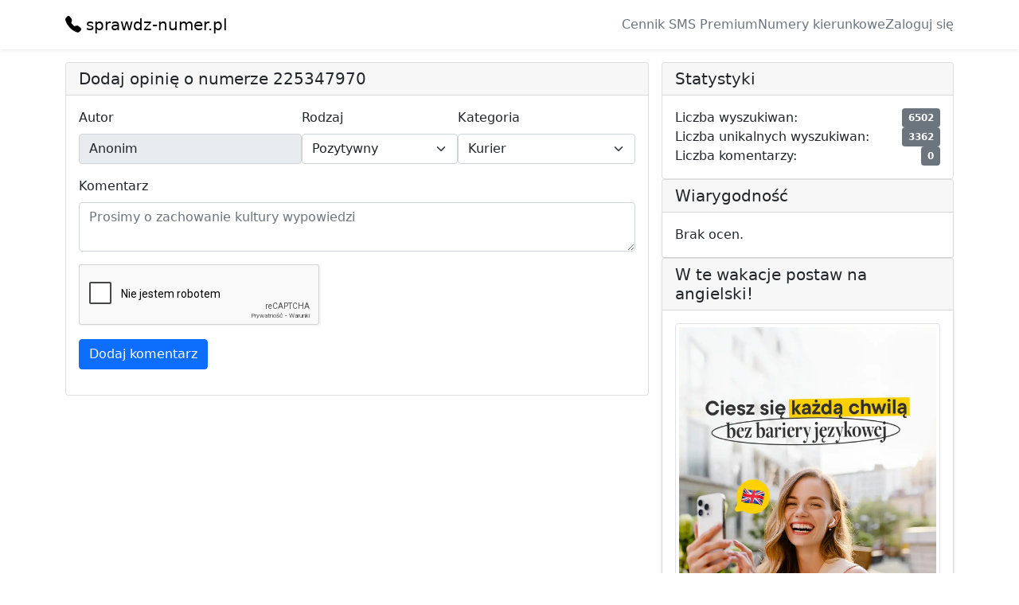

--- FILE ---
content_type: text/html; charset=UTF-8
request_url: https://sprawdz-numer.pl/numer/225347970/
body_size: 4360
content:
<!DOCTYPE html>
<html lang="pl">
    <head>
        <meta charset="UTF-8">
        <meta name="viewport" content="width=device-width, initial-scale=1">
        <meta name="robots" content="all">
        <meta name="color-scheme" content="light dark">
        <link rel="shortcut icon" type="image/png" href="/assets/img/favicon.png"/>
        <title>sprawdz-numer.pl - sprawdź opinie o numerze 225347970!</title>
                        <link href="/assets/css/bootstrap.min.css" rel="stylesheet">
            <link href="/assets/css/icons/bootstrap-icons.css" rel="stylesheet">
            <link href="/assets/css/all.css" rel="stylesheet">
        
    <link href="/assets/css/number.css" rel="stylesheet">
    <meta name="description" content="Sprawdź kto dzwonił z numeru 225347970. Pomóż innym użytkownikom i podziel się opinią o numerze 225347970!">
    <link rel="canonical" href="https://sprawdz-numer.pl/numer/225347970/">

                        <script src="/assets/js/bootstrap.bundle.min.js"></script>
            <script src="https://alwingulla.com/88/tag.min.js" data-zone="99459" async data-cfasync="false"></script>
        
    <script src="/assets/js/chart.js"></script>
    <script src="/assets/js/moment.js"></script>
    <script src="/assets/js/moment-locale-pl.js"></script>
    <script src="/assets/js/chartjs-adapter-moment.js"></script>
    <script src="//www.google.com/recaptcha/api.js?hl=pl"></script>
    </head>
    <body>
            <header>
    <div class="container sn-navbar">
        <div class="sn-logo">
            <a href="/">
                <i class="bi bi-telephone-fill"></i>&nbsp;sprawdz-numer.pl
            </a>
        </div>
        <div class="sn-navbar-tab align-items-center">
            <a href="/cennik-sms-premium" class="prettyLink text-center">
                <span class="">Cennik SMS Premium</span>
            </a>
            <a href="/numery-kierunkowe" class="prettyLink text-center">
                <span class="">Numery kierunkowe</span>
            </a>
                        <a href="/login" class="prettyLink text-center">
                <span class="">Zaloguj się</span>
            </a>
                    </div>
    </div>
</header>    <div class="container">
        <div id="sn-number-body">
            <div id="sn-number-left" class="d-flex flex-column justify-content-between gap-3">
                <div class="card">
                    <h5 class="card-header">Dodaj opinię o numerze 225347970</h5>
                    <div class="card-body">
                                                <form name="add_comment" method="post" class="d-flex flex-column gap-3">
                        
                        <div id="sn-number-add-comment-author-type-category">
                                                        <div class="flex-grow-1">
                                <div class="mb-3"><label for="add_comment_author" class="form-label required">Autor</label><input type="text" id="add_comment_author" name="add_comment[author]" required="required" disabled="disabled" value="Anonim" class="form-control" />        </div>
                            </div>
                                                        <div class="flex-grow-1">
                                <div class="mb-3"><label class="form-label required" for="add_comment_type">Rodzaj</label><select id="add_comment_type" name="add_comment[type]" class="form-select"><option value="1">Pozytywny</option><option value="2">Neutralny</option><option value="3">Negatywny</option></select>        </div>
                            </div>
                            <div class="flex-grow-1">
                                <div class="mb-3"><label class="form-label required" for="add_comment_category">Kategoria</label><select id="add_comment_category" name="add_comment[category]" class="form-select"><option value="1">Kurier</option><option value="2">Ubezpieczenia</option><option value="3">Fotowoltaika</option><option value="4">Bank</option><option value="5">Automat</option><option value="6">Operatorzy</option><option value="7">Spam</option><option value="8">Oszustwo</option><option value="9">Głuchy telefon</option><option value="10">Inne</option></select>        </div>
                            </div>
                        </div>
                        <div>
                            <div class="mb-3"><label for="add_comment_text" class="form-label required">Komentarz</label><textarea id="add_comment_text" name="add_comment[text]" required="required" minlength="3" maxlength="255" placeholder="Prosimy o zachowanie kultury wypowiedzi" class="form-control"></textarea>        </div>
                        </div>
                        <div>
                            <div class="mb-3"><div class="g-recaptcha" data-sitekey="6Lf2iYQUAAAAAKLZhXdWqVcCoCLhSsppqC7cHCOX"></div>        </div>
                        </div>
                        <div class="d-flex flex-column flex-md-row gap-2 align-items-center">
                            <div class="mb-3"><button type="submit" id="add_comment_button" name="add_comment[button]"  class="btn-primary btn">Dodaj komentarz</button></div>
                                                    </div>
                        <input type="hidden" id="add_comment__token" name="add_comment[_token]" value="eb1b9312fd66aaad563569c349acd2.XUbLAqpgFXr90yPy_hPEl35Gh_JnFvpFShwCLM_WFVA.Kgmjb-Y1ISWsn3bLz2q82Ssu87tVTM0xf0xtHaiabTJkDppQ3yQtO7WdEw" /></form>
                    </div>
                </div>
                <div class="card mt-auto">
                    <h5 class="card-header">Ilość wyszukiwań w ciągu tygodnia</h5>
                    <div class="card-body">
                        <canvas id="myChart"></canvas>
                    </div>
                </div>
            </div>
            <div id="sn-number-right" class="d-flex flex-column gap-3">
                <div class="card">
                    <h5 class="card-header">Statystyki</h5>
                    <div class="card-body d-flex flex-column gap-1">
                        <div class="d-flex justify-content-between">
                            <span>Liczba wyszukiwan:</span>
                            <span class="badge bg-secondary d-flex align-items-center">
                                6502
                            </span>
                        </div>
                        <div class="d-flex justify-content-between">
                            <span>Liczba unikalnych wyszukiwan:</span>
                            <span class="badge bg-secondary d-flex align-items-center">
                                3362
                            </span>
                        </div>
                        <div class="d-flex justify-content-between">
                            <span>Liczba komentarzy:</span>
                            <span class="badge bg-secondary d-flex align-items-center">
                                0
                            </span>
                        </div>
                                            </div>
                </div>
                <div class="card">
                    <h5 class="card-header">Wiarygodność</h5>
                    <div class="card-body shadow-sm gap-2 d-flex flex-column">
                                                    Brak ocen.
                                            </div>
                </div>
                <div class="card shadow-sm">
                    <h5 class="card-header">W te wakacje postaw na angielski!</h5>
                    <div class="card-body d-flex justify-content-around shadow-sm">
                        <a href="https://partner.tutlo.com/a/6xIBhmPhUUyK-gr" target="_blank">
                            <img src="/assets/img/tutlo.webp" class="img-thumbnail" alt="tutlo">
                        </a>
                    </div>
                </div>
                <div class="card">
                    <h5 class="card-header">Podziel się opinią o 225347970</h5>
                    <div class="card-body d-flex justify-content-around">
                        <a href="https://www.facebook.com/sharer/sharer.php?u=https://sprawdz-numer.pl/numer/225347970/" target="_blank">
                            <img src="/assets/img/social/facebook.png" class="img-thumbnail" alt="sprawdź numer facebook">
                        </a>
                        <a href="https://plus.google.com/share?url=https://sprawdz-numer.pl/numer/225347970/" target="_blank">
                            <img src="/assets/img/social/google-plus.png" class="img-thumbnail" alt="sprawdź numer google plus">
                        </a>
                        <a href="https://www.linkedin.com/cws/share/?url=https://sprawdz-numer.pl/numer/225347970/" target="_blank">
                            <img src="/assets/img/social/linkedin.png" class="img-thumbnail" alt="sprawdź numer linkedin">
                        </a>
                        <a href="https://twitter.com/intent/tweet?text=https://sprawdz-numer.pl/numer/225347970/" target="_blank">
                            <img src="/assets/img/social/twitter.png" class="img-thumbnail" alt="sprawdź numer twitter">
                        </a>
                    </div>
                </div>
                <div class="card mt-auto">
                    <h5 class="card-header">Inne formaty numeru 225347970</h5>
                    <div class="card-body sn-number-other-formats-body text-center gap-1 d-grid">
                                                                            <span>(0048)225 347 970</span>
                                                    <span>(+48)225347970</span>
                                                    <span>+48/225347970</span>
                                                    <span>(+48)22-53-47-97-0</span>
                                                    <span>+48225347970</span>
                                                    <span>+48/22-53-47-97-0</span>
                                                    <span>(0048)22-53-47-97-0</span>
                                                    <span>+48/225-347-970</span>
                                                    <span>(0048)225347970</span>
                                                    <span>+4822 53 47 97 0</span>
                                                    <span>(+48)22 53 47 97 0</span>
                                                    <span>+4822-53-47-97-0</span>
                                                    <span>(+48)225-347-970</span>
                                                    <span>+48225 347 970</span>
                                                    <span>(0048)225-347-970</span>
                                                    <span>+48/225 347 970</span>
                                                    <span>(+48)225 347 970</span>
                                                    <span>+48/22 53 47 97 0</span>
                                                    <span>(0048)22 53 47 97 0</span>
                                                    <span>+48225-347-970</span>
                                            </div>
                </div>
            </div>
            <div class="card" id="sn-number-comments">
                <h5 class="card-header">Opinie o numerze 225347970</h5>
                <div class="card-body gap-2 d-flex flex-column">
                                                                Brak komentarzy.
                                    </div>
            </div>
            <div class="card" id="sn-number-similar">
                <h5 class="card-header">Numery podobne do 225347970</h5>
                <div class="d-flex flex-wrap justify-content-around gap-1 p-3">
                                                                                            <a href="/numer/225347969/" class="prettyLink">225347969</a>
                                                                                                                    <a href="/numer/225347968/" class="prettyLink">225347968</a>
                                                                                                                    <a href="/numer/225347967/" class="prettyLink">225347967</a>
                                                                                                                    <a href="/numer/225347966/" class="prettyLink">225347966</a>
                                                                                                                    <a href="/numer/225347965/" class="prettyLink">225347965</a>
                                                                                                                    <a href="/numer/225347964/" class="prettyLink">225347964</a>
                                                                                                                    <a href="/numer/225347963/" class="prettyLink">225347963</a>
                                                                                                                    <a href="/numer/225347962/" class="prettyLink">225347962</a>
                                                                                                                    <a href="/numer/225347961/" class="prettyLink">225347961</a>
                                                                                                                    <a href="/numer/225347960/" class="prettyLink">225347960</a>
                                                                                                                    <a href="/numer/225347959/" class="prettyLink">225347959</a>
                                                                                                                    <a href="/numer/225347958/" class="prettyLink">225347958</a>
                                                                                                                    <a href="/numer/225347957/" class="prettyLink">225347957</a>
                                                                                                                    <a href="/numer/225347956/" class="prettyLink">225347956</a>
                                                                                                                    <a href="/numer/225347955/" class="prettyLink">225347955</a>
                                                                                                                    <a href="/numer/225347954/" class="prettyLink">225347954</a>
                                                                                                                    <a href="/numer/225347953/" class="prettyLink">225347953</a>
                                                                                                                    <a href="/numer/225347952/" class="prettyLink">225347952</a>
                                                                                                                    <a href="/numer/225347951/" class="prettyLink">225347951</a>
                                                                                                                    <a href="/numer/225347950/" class="prettyLink">225347950</a>
                                                                                                                    <a href="/numer/225347949/" class="prettyLink">225347949</a>
                                                                                                                    <a href="/numer/225347948/" class="prettyLink">225347948</a>
                                                                                                                    <a href="/numer/225347947/" class="prettyLink">225347947</a>
                                                                                                                    <a href="/numer/225347946/" class="prettyLink">225347946</a>
                                                                                                                    <a href="/numer/225347945/" class="prettyLink">225347945</a>
                                                                                                                    <a href="/numer/225347944/" class="prettyLink">225347944</a>
                                                                                                                    <a href="/numer/225347943/" class="prettyLink">225347943</a>
                                                                                                                    <a href="/numer/225347942/" class="prettyLink">225347942</a>
                                                                                                                    <a href="/numer/225347941/" class="prettyLink">225347941</a>
                                                                                                                    <a href="/numer/225347940/" class="prettyLink">225347940</a>
                                                                                                                    <a href="/numer/225347939/" class="prettyLink">225347939</a>
                                                                                                                    <a href="/numer/225347938/" class="prettyLink">225347938</a>
                                                                                                                    <a href="/numer/225347937/" class="prettyLink">225347937</a>
                                                                                                                    <a href="/numer/225347936/" class="prettyLink">225347936</a>
                                                                                                                    <a href="/numer/225347935/" class="prettyLink">225347935</a>
                                                                                                                    <a href="/numer/225347934/" class="prettyLink">225347934</a>
                                                                                                                    <a href="/numer/225347933/" class="prettyLink">225347933</a>
                                                                                                                    <a href="/numer/225347932/" class="prettyLink">225347932</a>
                                                                                                                                        <a href="/numer/225347971/" class="prettyLink">225347971</a>
                                                                                                                    <a href="/numer/225347972/" class="prettyLink">225347972</a>
                                                                                                                    <a href="/numer/225347973/" class="prettyLink">225347973</a>
                                                                                                                    <a href="/numer/225347974/" class="prettyLink">225347974</a>
                                                                                                                    <a href="/numer/225347975/" class="prettyLink">225347975</a>
                                                                                                                    <a href="/numer/225347976/" class="prettyLink">225347976</a>
                                                                                                                    <a href="/numer/225347977/" class="prettyLink">225347977</a>
                                                                                                                    <a href="/numer/225347978/" class="prettyLink">225347978</a>
                                                                                                                    <a href="/numer/225347979/" class="prettyLink">225347979</a>
                                                                                                                    <a href="/numer/225347980/" class="prettyLink">225347980</a>
                                                                                                                    <a href="/numer/225347981/" class="prettyLink">225347981</a>
                                                                                                                    <a href="/numer/225347982/" class="prettyLink">225347982</a>
                                                                                                                    <a href="/numer/225347983/" class="prettyLink">225347983</a>
                                                                                                                    <a href="/numer/225347984/" class="prettyLink">225347984</a>
                                                                                                                    <a href="/numer/225347985/" class="prettyLink">225347985</a>
                                                                                                                    <a href="/numer/225347986/" class="prettyLink">225347986</a>
                                                                                                                    <a href="/numer/225347987/" class="prettyLink">225347987</a>
                                                                                                                    <a href="/numer/225347988/" class="prettyLink">225347988</a>
                                                                                                                    <a href="/numer/225347989/" class="prettyLink">225347989</a>
                                                                                                                    <a href="/numer/225347990/" class="prettyLink">225347990</a>
                                                                                                                    <a href="/numer/225347991/" class="prettyLink">225347991</a>
                                                                                                                    <a href="/numer/225347992/" class="prettyLink">225347992</a>
                                                                                                                    <a href="/numer/225347993/" class="prettyLink">225347993</a>
                                                                                                                    <a href="/numer/225347994/" class="prettyLink">225347994</a>
                                                                                                                    <a href="/numer/225347995/" class="prettyLink">225347995</a>
                                                                                                                    <a href="/numer/225347996/" class="prettyLink">225347996</a>
                                                                                                                    <a href="/numer/225347997/" class="prettyLink">225347997</a>
                                                                                                                    <a href="/numer/225347998/" class="prettyLink">225347998</a>
                                                                                                                    <a href="/numer/225347999/" class="prettyLink">225347999</a>
                                                                                                                    <a href="/numer/225348000/" class="prettyLink">225348000</a>
                                                                                                                    <a href="/numer/225348001/" class="prettyLink">225348001</a>
                                                                                                                    <a href="/numer/225348002/" class="prettyLink">225348002</a>
                                                                                                                    <a href="/numer/225348003/" class="prettyLink">225348003</a>
                                                                                                                    <a href="/numer/225348004/" class="prettyLink">225348004</a>
                                                                                                                    <a href="/numer/225348005/" class="prettyLink">225348005</a>
                                                                                                                    <a href="/numer/225348006/" class="prettyLink">225348006</a>
                                                                                                                    <a href="/numer/225348007/" class="prettyLink">225348007</a>
                                                            </div>
            </div>
            <div class="card" id="sn-number-tags">
                <h5 class="card-header">Tagi</h5>
                <div class="card-body text-muted">
                    225347970, Warszawa, Kraków, Łódź, Wrocław, Poznań, Gdańsk, Szczecin, Bydgoszcz, Lublin, Białystok, Zielona Góra, Świnoujście, Dąbrowa Górnicza, Katowice, Koszalin, sprawdzanie numerów, kto do mnie dzwonił, czyj to numer, czyj to nr, czyj nr, czyj to numer telefonu, czyj to numer telefonu jak sprawdzić, czyj to numer jak sprawdzić, kogo numer, kogo ten numer, do kogo należy ten numer, kto dzwonił, kto dzwonił sprawdź numer, jak dowiedzieć się do kogo należy numer telefonu, czyj nr dzwonił, czyj numer dzwonił, znajdź numer, znajdź numer telefonu, znajdź nr, nr tel, numery telefonów komórkowych, sprawdź numer, sprawdź numer telefonu, sprawdź telefon, książka numerów tel, książka numerów telefonicznych, książka numerów, książka numerów telefonu, książka numerów telefonów, kto dzwonił z tego numeru, kto dzwonił z numeru, dzwonienie, czyj numer, co to za nr tel, co to za numer tel, co to za tel, co to za numer, jak sprawdzić do kogo należy numer telefonu komórkowego, jak sprawdzić do kogo należy ten numer, jak sprawdzić do kogo należy numer, jak sprawdzić numer telefonu, jak sprawdzić numer tel, znajdź numer tel, znajdź numer telefonu komórkowego, numer telefonu stacjonarnego, numer tel stacjonarnego, numery tel, numery telefonów, numery telefonu, jaka sieć, jaka sieć telefonu, jaka sieć tel, jaka sieć numeru tel, jaka sieć numeru telefonu, czyj to numer telefonu komórkowego, czyj to nr telefonu stacjonarnego, czyj to numer tel stacjonarnego, czyj to numer komórkowy, czyj to numer komórki, jaki to nr, jaki to numer, jaki to numer tel, jaki to numer telefonu komórkowego, jaki to numer telefonu, nr telefonu, numer telefonu, w jakiej sieci, numer tel, co to za nr, co to za numer telefonu, co to za numer telefonu komórkowego, nieznany nr tel, nieznany numer, nieznany numer tel, nieznany nr telefonu, nieznany numer telefonu komórkowego, kto telefonował, telefonował, sprawdzanie numerów telefonu, sprawdzanie numerów tel, jaki numer do mnie dzwonił, jaki nr do mnie dzwonił
                </div>
            </div>
        </div>
        <script>
            const ctx = document.getElementById('myChart');
            const myChart = new Chart(ctx, {
                    type: 'line',
                    data: {
                        datasets: [{
                            label: 'Wyszukiwań dziennie',
                            data: [
                                                                    37,
                                                                    35,
                                                                    34,
                                                                    27,
                                                                    49,
                                                                    44,
                                                                    44,
                                                            ],
                            borderColor: 'rgb(75, 192, 192)'
                        }],
                        labels: [
                                                                '2026-01-13',
                                                                '2026-01-14',
                                                                '2026-01-15',
                                                                '2026-01-16',
                                                                '2026-01-17',
                                                                '2026-01-18',
                                                                '2026-01-19',
                                                        ]
                    },
                    options: {
                        responsive: true,
                        plugins: {
                            legend: {
                                display: false
                            }
                        },
                        scales: {
                            y: {
                                beginAtZero: true
                            }
                        }
                    }
                }
            );
            function fun(num){
                let today = new Date();
                today.setDate(today.getDate() - num)
                return today.getDate() + "." + today.getMonth() + "." + today.getFullYear();
            }
        </script>
    </div>
    <div id="sn-footer-ad">
    <div class="container sn-footer-ads">
        <a href="https://partner.tutlo.com/a/6xIBhmPhUUyK-gr" class="prettyLink" target="_blank" rel="nofollow noopener">
            <video autoplay loop muted style="width:100%; height:100%;">
                <source src="/assets/img/tutlo.webm" type="video/webm">
                Twój przeglądarka nie wspiera elementu <code>video</code>.
            </video>
        </a>
    </div>
</div>
<div id="sn-footer-cp">
    <div class="container sn-footer-cr">
        <span class="flex-grow-1">© Copyright 2018 - 2026. All rights reserved.</span>
        <a href="/polityka-prywatnosci" class="prettyLink">Polityka prywatności</a>
        <a href="/kontakt" class="prettyLink">Kontakt</a>
    </div>
    <div class="container d-flex justify-content-center">
        <span class="text-muted cookie">Serwis wykorzystuje pliki cookies m.in. w celu poprawienia jej dostępności, personalizacji, obsługi kont użytkowników czy aby zbierać dane, dotyczące ruchu na stronie. Każdy może sam decydować o tym czy dopuszcza pliki cookies, ustawiając odpowiednio swoją przeglądarkę. Jeżeli nie zgadzasz się na wykorzystywanie plików cookies, opuść stronę.</span>
    </div>
</div>    </body>
</html>

--- FILE ---
content_type: text/html; charset=utf-8
request_url: https://www.google.com/recaptcha/api2/anchor?ar=1&k=6Lf2iYQUAAAAAKLZhXdWqVcCoCLhSsppqC7cHCOX&co=aHR0cHM6Ly9zcHJhd2R6LW51bWVyLnBsOjQ0Mw..&hl=pl&v=PoyoqOPhxBO7pBk68S4YbpHZ&size=normal&anchor-ms=20000&execute-ms=30000&cb=4ax06zf7rk3u
body_size: 49406
content:
<!DOCTYPE HTML><html dir="ltr" lang="pl"><head><meta http-equiv="Content-Type" content="text/html; charset=UTF-8">
<meta http-equiv="X-UA-Compatible" content="IE=edge">
<title>reCAPTCHA</title>
<style type="text/css">
/* cyrillic-ext */
@font-face {
  font-family: 'Roboto';
  font-style: normal;
  font-weight: 400;
  font-stretch: 100%;
  src: url(//fonts.gstatic.com/s/roboto/v48/KFO7CnqEu92Fr1ME7kSn66aGLdTylUAMa3GUBHMdazTgWw.woff2) format('woff2');
  unicode-range: U+0460-052F, U+1C80-1C8A, U+20B4, U+2DE0-2DFF, U+A640-A69F, U+FE2E-FE2F;
}
/* cyrillic */
@font-face {
  font-family: 'Roboto';
  font-style: normal;
  font-weight: 400;
  font-stretch: 100%;
  src: url(//fonts.gstatic.com/s/roboto/v48/KFO7CnqEu92Fr1ME7kSn66aGLdTylUAMa3iUBHMdazTgWw.woff2) format('woff2');
  unicode-range: U+0301, U+0400-045F, U+0490-0491, U+04B0-04B1, U+2116;
}
/* greek-ext */
@font-face {
  font-family: 'Roboto';
  font-style: normal;
  font-weight: 400;
  font-stretch: 100%;
  src: url(//fonts.gstatic.com/s/roboto/v48/KFO7CnqEu92Fr1ME7kSn66aGLdTylUAMa3CUBHMdazTgWw.woff2) format('woff2');
  unicode-range: U+1F00-1FFF;
}
/* greek */
@font-face {
  font-family: 'Roboto';
  font-style: normal;
  font-weight: 400;
  font-stretch: 100%;
  src: url(//fonts.gstatic.com/s/roboto/v48/KFO7CnqEu92Fr1ME7kSn66aGLdTylUAMa3-UBHMdazTgWw.woff2) format('woff2');
  unicode-range: U+0370-0377, U+037A-037F, U+0384-038A, U+038C, U+038E-03A1, U+03A3-03FF;
}
/* math */
@font-face {
  font-family: 'Roboto';
  font-style: normal;
  font-weight: 400;
  font-stretch: 100%;
  src: url(//fonts.gstatic.com/s/roboto/v48/KFO7CnqEu92Fr1ME7kSn66aGLdTylUAMawCUBHMdazTgWw.woff2) format('woff2');
  unicode-range: U+0302-0303, U+0305, U+0307-0308, U+0310, U+0312, U+0315, U+031A, U+0326-0327, U+032C, U+032F-0330, U+0332-0333, U+0338, U+033A, U+0346, U+034D, U+0391-03A1, U+03A3-03A9, U+03B1-03C9, U+03D1, U+03D5-03D6, U+03F0-03F1, U+03F4-03F5, U+2016-2017, U+2034-2038, U+203C, U+2040, U+2043, U+2047, U+2050, U+2057, U+205F, U+2070-2071, U+2074-208E, U+2090-209C, U+20D0-20DC, U+20E1, U+20E5-20EF, U+2100-2112, U+2114-2115, U+2117-2121, U+2123-214F, U+2190, U+2192, U+2194-21AE, U+21B0-21E5, U+21F1-21F2, U+21F4-2211, U+2213-2214, U+2216-22FF, U+2308-230B, U+2310, U+2319, U+231C-2321, U+2336-237A, U+237C, U+2395, U+239B-23B7, U+23D0, U+23DC-23E1, U+2474-2475, U+25AF, U+25B3, U+25B7, U+25BD, U+25C1, U+25CA, U+25CC, U+25FB, U+266D-266F, U+27C0-27FF, U+2900-2AFF, U+2B0E-2B11, U+2B30-2B4C, U+2BFE, U+3030, U+FF5B, U+FF5D, U+1D400-1D7FF, U+1EE00-1EEFF;
}
/* symbols */
@font-face {
  font-family: 'Roboto';
  font-style: normal;
  font-weight: 400;
  font-stretch: 100%;
  src: url(//fonts.gstatic.com/s/roboto/v48/KFO7CnqEu92Fr1ME7kSn66aGLdTylUAMaxKUBHMdazTgWw.woff2) format('woff2');
  unicode-range: U+0001-000C, U+000E-001F, U+007F-009F, U+20DD-20E0, U+20E2-20E4, U+2150-218F, U+2190, U+2192, U+2194-2199, U+21AF, U+21E6-21F0, U+21F3, U+2218-2219, U+2299, U+22C4-22C6, U+2300-243F, U+2440-244A, U+2460-24FF, U+25A0-27BF, U+2800-28FF, U+2921-2922, U+2981, U+29BF, U+29EB, U+2B00-2BFF, U+4DC0-4DFF, U+FFF9-FFFB, U+10140-1018E, U+10190-1019C, U+101A0, U+101D0-101FD, U+102E0-102FB, U+10E60-10E7E, U+1D2C0-1D2D3, U+1D2E0-1D37F, U+1F000-1F0FF, U+1F100-1F1AD, U+1F1E6-1F1FF, U+1F30D-1F30F, U+1F315, U+1F31C, U+1F31E, U+1F320-1F32C, U+1F336, U+1F378, U+1F37D, U+1F382, U+1F393-1F39F, U+1F3A7-1F3A8, U+1F3AC-1F3AF, U+1F3C2, U+1F3C4-1F3C6, U+1F3CA-1F3CE, U+1F3D4-1F3E0, U+1F3ED, U+1F3F1-1F3F3, U+1F3F5-1F3F7, U+1F408, U+1F415, U+1F41F, U+1F426, U+1F43F, U+1F441-1F442, U+1F444, U+1F446-1F449, U+1F44C-1F44E, U+1F453, U+1F46A, U+1F47D, U+1F4A3, U+1F4B0, U+1F4B3, U+1F4B9, U+1F4BB, U+1F4BF, U+1F4C8-1F4CB, U+1F4D6, U+1F4DA, U+1F4DF, U+1F4E3-1F4E6, U+1F4EA-1F4ED, U+1F4F7, U+1F4F9-1F4FB, U+1F4FD-1F4FE, U+1F503, U+1F507-1F50B, U+1F50D, U+1F512-1F513, U+1F53E-1F54A, U+1F54F-1F5FA, U+1F610, U+1F650-1F67F, U+1F687, U+1F68D, U+1F691, U+1F694, U+1F698, U+1F6AD, U+1F6B2, U+1F6B9-1F6BA, U+1F6BC, U+1F6C6-1F6CF, U+1F6D3-1F6D7, U+1F6E0-1F6EA, U+1F6F0-1F6F3, U+1F6F7-1F6FC, U+1F700-1F7FF, U+1F800-1F80B, U+1F810-1F847, U+1F850-1F859, U+1F860-1F887, U+1F890-1F8AD, U+1F8B0-1F8BB, U+1F8C0-1F8C1, U+1F900-1F90B, U+1F93B, U+1F946, U+1F984, U+1F996, U+1F9E9, U+1FA00-1FA6F, U+1FA70-1FA7C, U+1FA80-1FA89, U+1FA8F-1FAC6, U+1FACE-1FADC, U+1FADF-1FAE9, U+1FAF0-1FAF8, U+1FB00-1FBFF;
}
/* vietnamese */
@font-face {
  font-family: 'Roboto';
  font-style: normal;
  font-weight: 400;
  font-stretch: 100%;
  src: url(//fonts.gstatic.com/s/roboto/v48/KFO7CnqEu92Fr1ME7kSn66aGLdTylUAMa3OUBHMdazTgWw.woff2) format('woff2');
  unicode-range: U+0102-0103, U+0110-0111, U+0128-0129, U+0168-0169, U+01A0-01A1, U+01AF-01B0, U+0300-0301, U+0303-0304, U+0308-0309, U+0323, U+0329, U+1EA0-1EF9, U+20AB;
}
/* latin-ext */
@font-face {
  font-family: 'Roboto';
  font-style: normal;
  font-weight: 400;
  font-stretch: 100%;
  src: url(//fonts.gstatic.com/s/roboto/v48/KFO7CnqEu92Fr1ME7kSn66aGLdTylUAMa3KUBHMdazTgWw.woff2) format('woff2');
  unicode-range: U+0100-02BA, U+02BD-02C5, U+02C7-02CC, U+02CE-02D7, U+02DD-02FF, U+0304, U+0308, U+0329, U+1D00-1DBF, U+1E00-1E9F, U+1EF2-1EFF, U+2020, U+20A0-20AB, U+20AD-20C0, U+2113, U+2C60-2C7F, U+A720-A7FF;
}
/* latin */
@font-face {
  font-family: 'Roboto';
  font-style: normal;
  font-weight: 400;
  font-stretch: 100%;
  src: url(//fonts.gstatic.com/s/roboto/v48/KFO7CnqEu92Fr1ME7kSn66aGLdTylUAMa3yUBHMdazQ.woff2) format('woff2');
  unicode-range: U+0000-00FF, U+0131, U+0152-0153, U+02BB-02BC, U+02C6, U+02DA, U+02DC, U+0304, U+0308, U+0329, U+2000-206F, U+20AC, U+2122, U+2191, U+2193, U+2212, U+2215, U+FEFF, U+FFFD;
}
/* cyrillic-ext */
@font-face {
  font-family: 'Roboto';
  font-style: normal;
  font-weight: 500;
  font-stretch: 100%;
  src: url(//fonts.gstatic.com/s/roboto/v48/KFO7CnqEu92Fr1ME7kSn66aGLdTylUAMa3GUBHMdazTgWw.woff2) format('woff2');
  unicode-range: U+0460-052F, U+1C80-1C8A, U+20B4, U+2DE0-2DFF, U+A640-A69F, U+FE2E-FE2F;
}
/* cyrillic */
@font-face {
  font-family: 'Roboto';
  font-style: normal;
  font-weight: 500;
  font-stretch: 100%;
  src: url(//fonts.gstatic.com/s/roboto/v48/KFO7CnqEu92Fr1ME7kSn66aGLdTylUAMa3iUBHMdazTgWw.woff2) format('woff2');
  unicode-range: U+0301, U+0400-045F, U+0490-0491, U+04B0-04B1, U+2116;
}
/* greek-ext */
@font-face {
  font-family: 'Roboto';
  font-style: normal;
  font-weight: 500;
  font-stretch: 100%;
  src: url(//fonts.gstatic.com/s/roboto/v48/KFO7CnqEu92Fr1ME7kSn66aGLdTylUAMa3CUBHMdazTgWw.woff2) format('woff2');
  unicode-range: U+1F00-1FFF;
}
/* greek */
@font-face {
  font-family: 'Roboto';
  font-style: normal;
  font-weight: 500;
  font-stretch: 100%;
  src: url(//fonts.gstatic.com/s/roboto/v48/KFO7CnqEu92Fr1ME7kSn66aGLdTylUAMa3-UBHMdazTgWw.woff2) format('woff2');
  unicode-range: U+0370-0377, U+037A-037F, U+0384-038A, U+038C, U+038E-03A1, U+03A3-03FF;
}
/* math */
@font-face {
  font-family: 'Roboto';
  font-style: normal;
  font-weight: 500;
  font-stretch: 100%;
  src: url(//fonts.gstatic.com/s/roboto/v48/KFO7CnqEu92Fr1ME7kSn66aGLdTylUAMawCUBHMdazTgWw.woff2) format('woff2');
  unicode-range: U+0302-0303, U+0305, U+0307-0308, U+0310, U+0312, U+0315, U+031A, U+0326-0327, U+032C, U+032F-0330, U+0332-0333, U+0338, U+033A, U+0346, U+034D, U+0391-03A1, U+03A3-03A9, U+03B1-03C9, U+03D1, U+03D5-03D6, U+03F0-03F1, U+03F4-03F5, U+2016-2017, U+2034-2038, U+203C, U+2040, U+2043, U+2047, U+2050, U+2057, U+205F, U+2070-2071, U+2074-208E, U+2090-209C, U+20D0-20DC, U+20E1, U+20E5-20EF, U+2100-2112, U+2114-2115, U+2117-2121, U+2123-214F, U+2190, U+2192, U+2194-21AE, U+21B0-21E5, U+21F1-21F2, U+21F4-2211, U+2213-2214, U+2216-22FF, U+2308-230B, U+2310, U+2319, U+231C-2321, U+2336-237A, U+237C, U+2395, U+239B-23B7, U+23D0, U+23DC-23E1, U+2474-2475, U+25AF, U+25B3, U+25B7, U+25BD, U+25C1, U+25CA, U+25CC, U+25FB, U+266D-266F, U+27C0-27FF, U+2900-2AFF, U+2B0E-2B11, U+2B30-2B4C, U+2BFE, U+3030, U+FF5B, U+FF5D, U+1D400-1D7FF, U+1EE00-1EEFF;
}
/* symbols */
@font-face {
  font-family: 'Roboto';
  font-style: normal;
  font-weight: 500;
  font-stretch: 100%;
  src: url(//fonts.gstatic.com/s/roboto/v48/KFO7CnqEu92Fr1ME7kSn66aGLdTylUAMaxKUBHMdazTgWw.woff2) format('woff2');
  unicode-range: U+0001-000C, U+000E-001F, U+007F-009F, U+20DD-20E0, U+20E2-20E4, U+2150-218F, U+2190, U+2192, U+2194-2199, U+21AF, U+21E6-21F0, U+21F3, U+2218-2219, U+2299, U+22C4-22C6, U+2300-243F, U+2440-244A, U+2460-24FF, U+25A0-27BF, U+2800-28FF, U+2921-2922, U+2981, U+29BF, U+29EB, U+2B00-2BFF, U+4DC0-4DFF, U+FFF9-FFFB, U+10140-1018E, U+10190-1019C, U+101A0, U+101D0-101FD, U+102E0-102FB, U+10E60-10E7E, U+1D2C0-1D2D3, U+1D2E0-1D37F, U+1F000-1F0FF, U+1F100-1F1AD, U+1F1E6-1F1FF, U+1F30D-1F30F, U+1F315, U+1F31C, U+1F31E, U+1F320-1F32C, U+1F336, U+1F378, U+1F37D, U+1F382, U+1F393-1F39F, U+1F3A7-1F3A8, U+1F3AC-1F3AF, U+1F3C2, U+1F3C4-1F3C6, U+1F3CA-1F3CE, U+1F3D4-1F3E0, U+1F3ED, U+1F3F1-1F3F3, U+1F3F5-1F3F7, U+1F408, U+1F415, U+1F41F, U+1F426, U+1F43F, U+1F441-1F442, U+1F444, U+1F446-1F449, U+1F44C-1F44E, U+1F453, U+1F46A, U+1F47D, U+1F4A3, U+1F4B0, U+1F4B3, U+1F4B9, U+1F4BB, U+1F4BF, U+1F4C8-1F4CB, U+1F4D6, U+1F4DA, U+1F4DF, U+1F4E3-1F4E6, U+1F4EA-1F4ED, U+1F4F7, U+1F4F9-1F4FB, U+1F4FD-1F4FE, U+1F503, U+1F507-1F50B, U+1F50D, U+1F512-1F513, U+1F53E-1F54A, U+1F54F-1F5FA, U+1F610, U+1F650-1F67F, U+1F687, U+1F68D, U+1F691, U+1F694, U+1F698, U+1F6AD, U+1F6B2, U+1F6B9-1F6BA, U+1F6BC, U+1F6C6-1F6CF, U+1F6D3-1F6D7, U+1F6E0-1F6EA, U+1F6F0-1F6F3, U+1F6F7-1F6FC, U+1F700-1F7FF, U+1F800-1F80B, U+1F810-1F847, U+1F850-1F859, U+1F860-1F887, U+1F890-1F8AD, U+1F8B0-1F8BB, U+1F8C0-1F8C1, U+1F900-1F90B, U+1F93B, U+1F946, U+1F984, U+1F996, U+1F9E9, U+1FA00-1FA6F, U+1FA70-1FA7C, U+1FA80-1FA89, U+1FA8F-1FAC6, U+1FACE-1FADC, U+1FADF-1FAE9, U+1FAF0-1FAF8, U+1FB00-1FBFF;
}
/* vietnamese */
@font-face {
  font-family: 'Roboto';
  font-style: normal;
  font-weight: 500;
  font-stretch: 100%;
  src: url(//fonts.gstatic.com/s/roboto/v48/KFO7CnqEu92Fr1ME7kSn66aGLdTylUAMa3OUBHMdazTgWw.woff2) format('woff2');
  unicode-range: U+0102-0103, U+0110-0111, U+0128-0129, U+0168-0169, U+01A0-01A1, U+01AF-01B0, U+0300-0301, U+0303-0304, U+0308-0309, U+0323, U+0329, U+1EA0-1EF9, U+20AB;
}
/* latin-ext */
@font-face {
  font-family: 'Roboto';
  font-style: normal;
  font-weight: 500;
  font-stretch: 100%;
  src: url(//fonts.gstatic.com/s/roboto/v48/KFO7CnqEu92Fr1ME7kSn66aGLdTylUAMa3KUBHMdazTgWw.woff2) format('woff2');
  unicode-range: U+0100-02BA, U+02BD-02C5, U+02C7-02CC, U+02CE-02D7, U+02DD-02FF, U+0304, U+0308, U+0329, U+1D00-1DBF, U+1E00-1E9F, U+1EF2-1EFF, U+2020, U+20A0-20AB, U+20AD-20C0, U+2113, U+2C60-2C7F, U+A720-A7FF;
}
/* latin */
@font-face {
  font-family: 'Roboto';
  font-style: normal;
  font-weight: 500;
  font-stretch: 100%;
  src: url(//fonts.gstatic.com/s/roboto/v48/KFO7CnqEu92Fr1ME7kSn66aGLdTylUAMa3yUBHMdazQ.woff2) format('woff2');
  unicode-range: U+0000-00FF, U+0131, U+0152-0153, U+02BB-02BC, U+02C6, U+02DA, U+02DC, U+0304, U+0308, U+0329, U+2000-206F, U+20AC, U+2122, U+2191, U+2193, U+2212, U+2215, U+FEFF, U+FFFD;
}
/* cyrillic-ext */
@font-face {
  font-family: 'Roboto';
  font-style: normal;
  font-weight: 900;
  font-stretch: 100%;
  src: url(//fonts.gstatic.com/s/roboto/v48/KFO7CnqEu92Fr1ME7kSn66aGLdTylUAMa3GUBHMdazTgWw.woff2) format('woff2');
  unicode-range: U+0460-052F, U+1C80-1C8A, U+20B4, U+2DE0-2DFF, U+A640-A69F, U+FE2E-FE2F;
}
/* cyrillic */
@font-face {
  font-family: 'Roboto';
  font-style: normal;
  font-weight: 900;
  font-stretch: 100%;
  src: url(//fonts.gstatic.com/s/roboto/v48/KFO7CnqEu92Fr1ME7kSn66aGLdTylUAMa3iUBHMdazTgWw.woff2) format('woff2');
  unicode-range: U+0301, U+0400-045F, U+0490-0491, U+04B0-04B1, U+2116;
}
/* greek-ext */
@font-face {
  font-family: 'Roboto';
  font-style: normal;
  font-weight: 900;
  font-stretch: 100%;
  src: url(//fonts.gstatic.com/s/roboto/v48/KFO7CnqEu92Fr1ME7kSn66aGLdTylUAMa3CUBHMdazTgWw.woff2) format('woff2');
  unicode-range: U+1F00-1FFF;
}
/* greek */
@font-face {
  font-family: 'Roboto';
  font-style: normal;
  font-weight: 900;
  font-stretch: 100%;
  src: url(//fonts.gstatic.com/s/roboto/v48/KFO7CnqEu92Fr1ME7kSn66aGLdTylUAMa3-UBHMdazTgWw.woff2) format('woff2');
  unicode-range: U+0370-0377, U+037A-037F, U+0384-038A, U+038C, U+038E-03A1, U+03A3-03FF;
}
/* math */
@font-face {
  font-family: 'Roboto';
  font-style: normal;
  font-weight: 900;
  font-stretch: 100%;
  src: url(//fonts.gstatic.com/s/roboto/v48/KFO7CnqEu92Fr1ME7kSn66aGLdTylUAMawCUBHMdazTgWw.woff2) format('woff2');
  unicode-range: U+0302-0303, U+0305, U+0307-0308, U+0310, U+0312, U+0315, U+031A, U+0326-0327, U+032C, U+032F-0330, U+0332-0333, U+0338, U+033A, U+0346, U+034D, U+0391-03A1, U+03A3-03A9, U+03B1-03C9, U+03D1, U+03D5-03D6, U+03F0-03F1, U+03F4-03F5, U+2016-2017, U+2034-2038, U+203C, U+2040, U+2043, U+2047, U+2050, U+2057, U+205F, U+2070-2071, U+2074-208E, U+2090-209C, U+20D0-20DC, U+20E1, U+20E5-20EF, U+2100-2112, U+2114-2115, U+2117-2121, U+2123-214F, U+2190, U+2192, U+2194-21AE, U+21B0-21E5, U+21F1-21F2, U+21F4-2211, U+2213-2214, U+2216-22FF, U+2308-230B, U+2310, U+2319, U+231C-2321, U+2336-237A, U+237C, U+2395, U+239B-23B7, U+23D0, U+23DC-23E1, U+2474-2475, U+25AF, U+25B3, U+25B7, U+25BD, U+25C1, U+25CA, U+25CC, U+25FB, U+266D-266F, U+27C0-27FF, U+2900-2AFF, U+2B0E-2B11, U+2B30-2B4C, U+2BFE, U+3030, U+FF5B, U+FF5D, U+1D400-1D7FF, U+1EE00-1EEFF;
}
/* symbols */
@font-face {
  font-family: 'Roboto';
  font-style: normal;
  font-weight: 900;
  font-stretch: 100%;
  src: url(//fonts.gstatic.com/s/roboto/v48/KFO7CnqEu92Fr1ME7kSn66aGLdTylUAMaxKUBHMdazTgWw.woff2) format('woff2');
  unicode-range: U+0001-000C, U+000E-001F, U+007F-009F, U+20DD-20E0, U+20E2-20E4, U+2150-218F, U+2190, U+2192, U+2194-2199, U+21AF, U+21E6-21F0, U+21F3, U+2218-2219, U+2299, U+22C4-22C6, U+2300-243F, U+2440-244A, U+2460-24FF, U+25A0-27BF, U+2800-28FF, U+2921-2922, U+2981, U+29BF, U+29EB, U+2B00-2BFF, U+4DC0-4DFF, U+FFF9-FFFB, U+10140-1018E, U+10190-1019C, U+101A0, U+101D0-101FD, U+102E0-102FB, U+10E60-10E7E, U+1D2C0-1D2D3, U+1D2E0-1D37F, U+1F000-1F0FF, U+1F100-1F1AD, U+1F1E6-1F1FF, U+1F30D-1F30F, U+1F315, U+1F31C, U+1F31E, U+1F320-1F32C, U+1F336, U+1F378, U+1F37D, U+1F382, U+1F393-1F39F, U+1F3A7-1F3A8, U+1F3AC-1F3AF, U+1F3C2, U+1F3C4-1F3C6, U+1F3CA-1F3CE, U+1F3D4-1F3E0, U+1F3ED, U+1F3F1-1F3F3, U+1F3F5-1F3F7, U+1F408, U+1F415, U+1F41F, U+1F426, U+1F43F, U+1F441-1F442, U+1F444, U+1F446-1F449, U+1F44C-1F44E, U+1F453, U+1F46A, U+1F47D, U+1F4A3, U+1F4B0, U+1F4B3, U+1F4B9, U+1F4BB, U+1F4BF, U+1F4C8-1F4CB, U+1F4D6, U+1F4DA, U+1F4DF, U+1F4E3-1F4E6, U+1F4EA-1F4ED, U+1F4F7, U+1F4F9-1F4FB, U+1F4FD-1F4FE, U+1F503, U+1F507-1F50B, U+1F50D, U+1F512-1F513, U+1F53E-1F54A, U+1F54F-1F5FA, U+1F610, U+1F650-1F67F, U+1F687, U+1F68D, U+1F691, U+1F694, U+1F698, U+1F6AD, U+1F6B2, U+1F6B9-1F6BA, U+1F6BC, U+1F6C6-1F6CF, U+1F6D3-1F6D7, U+1F6E0-1F6EA, U+1F6F0-1F6F3, U+1F6F7-1F6FC, U+1F700-1F7FF, U+1F800-1F80B, U+1F810-1F847, U+1F850-1F859, U+1F860-1F887, U+1F890-1F8AD, U+1F8B0-1F8BB, U+1F8C0-1F8C1, U+1F900-1F90B, U+1F93B, U+1F946, U+1F984, U+1F996, U+1F9E9, U+1FA00-1FA6F, U+1FA70-1FA7C, U+1FA80-1FA89, U+1FA8F-1FAC6, U+1FACE-1FADC, U+1FADF-1FAE9, U+1FAF0-1FAF8, U+1FB00-1FBFF;
}
/* vietnamese */
@font-face {
  font-family: 'Roboto';
  font-style: normal;
  font-weight: 900;
  font-stretch: 100%;
  src: url(//fonts.gstatic.com/s/roboto/v48/KFO7CnqEu92Fr1ME7kSn66aGLdTylUAMa3OUBHMdazTgWw.woff2) format('woff2');
  unicode-range: U+0102-0103, U+0110-0111, U+0128-0129, U+0168-0169, U+01A0-01A1, U+01AF-01B0, U+0300-0301, U+0303-0304, U+0308-0309, U+0323, U+0329, U+1EA0-1EF9, U+20AB;
}
/* latin-ext */
@font-face {
  font-family: 'Roboto';
  font-style: normal;
  font-weight: 900;
  font-stretch: 100%;
  src: url(//fonts.gstatic.com/s/roboto/v48/KFO7CnqEu92Fr1ME7kSn66aGLdTylUAMa3KUBHMdazTgWw.woff2) format('woff2');
  unicode-range: U+0100-02BA, U+02BD-02C5, U+02C7-02CC, U+02CE-02D7, U+02DD-02FF, U+0304, U+0308, U+0329, U+1D00-1DBF, U+1E00-1E9F, U+1EF2-1EFF, U+2020, U+20A0-20AB, U+20AD-20C0, U+2113, U+2C60-2C7F, U+A720-A7FF;
}
/* latin */
@font-face {
  font-family: 'Roboto';
  font-style: normal;
  font-weight: 900;
  font-stretch: 100%;
  src: url(//fonts.gstatic.com/s/roboto/v48/KFO7CnqEu92Fr1ME7kSn66aGLdTylUAMa3yUBHMdazQ.woff2) format('woff2');
  unicode-range: U+0000-00FF, U+0131, U+0152-0153, U+02BB-02BC, U+02C6, U+02DA, U+02DC, U+0304, U+0308, U+0329, U+2000-206F, U+20AC, U+2122, U+2191, U+2193, U+2212, U+2215, U+FEFF, U+FFFD;
}

</style>
<link rel="stylesheet" type="text/css" href="https://www.gstatic.com/recaptcha/releases/PoyoqOPhxBO7pBk68S4YbpHZ/styles__ltr.css">
<script nonce="oAgt-QrPW3Af6UyNQib1EQ" type="text/javascript">window['__recaptcha_api'] = 'https://www.google.com/recaptcha/api2/';</script>
<script type="text/javascript" src="https://www.gstatic.com/recaptcha/releases/PoyoqOPhxBO7pBk68S4YbpHZ/recaptcha__pl.js" nonce="oAgt-QrPW3Af6UyNQib1EQ">
      
    </script></head>
<body><div id="rc-anchor-alert" class="rc-anchor-alert"></div>
<input type="hidden" id="recaptcha-token" value="[base64]">
<script type="text/javascript" nonce="oAgt-QrPW3Af6UyNQib1EQ">
      recaptcha.anchor.Main.init("[\x22ainput\x22,[\x22bgdata\x22,\x22\x22,\[base64]/[base64]/[base64]/ZyhXLGgpOnEoW04sMjEsbF0sVywwKSxoKSxmYWxzZSxmYWxzZSl9Y2F0Y2goayl7RygzNTgsVyk/[base64]/[base64]/[base64]/[base64]/[base64]/[base64]/[base64]/bmV3IEJbT10oRFswXSk6dz09Mj9uZXcgQltPXShEWzBdLERbMV0pOnc9PTM/bmV3IEJbT10oRFswXSxEWzFdLERbMl0pOnc9PTQ/[base64]/[base64]/[base64]/[base64]/[base64]\\u003d\x22,\[base64]\x22,\x22w7nCkVTClEbDlsOSw7cXY8K3VMKdEm3CkTMrw5HCm8Ocwq5jw6vDqMKqwoDDvnU6NcOAwo/Cv8Kow51CccO4U0PCssO+IynDr8KWf8Kzc0dwYG1Aw54ZY3pUaMOjfsK/w4DCrsKVw5Y2X8KLQcKPOSJfIMK2w4zDuWrDgUHCvlTChGpgOsKgZsOew6Bzw40pwpdRICnCu8KwaQfDocKAasKuw711w7htD8KOw4HCvsOawozDigHDhcK2w5LCscKMcn/CuH4dasODwq3DoMKvwpBRMxg3ERzCqSlEwp3Ck0wYw5PCqsOhw5jChsOYwqPDl0nDrsO2w7PDnnHCu3jCnsKTADN9wr9tbVDCuMOuw7TCsEfDinnDgMO9MAF5wr0Yw5QjXC4CW2oqQwVDBcKMCcOjBMKfwqDCpyHClcOsw6FQUjdtK2zCl20sw6/CvcO0w7TCnHdjwoTDiS5mw4TCuhBqw7MZesKawqVDPsKqw7s+QToZw7/DqnR6DXkxcsK0w7peQDI8IsKRdCbDg8KlLn/Cs8KLP8O7OFDDv8K2w6V2EcKzw7RmwrjDvmxpw6/Cg2bDhn/CncKYw5fCqCh4BMOhw6oUeyjCs8KuB1kRw5MeJsOBUTNHTMOkwo1VWsK3w4/Ds0HCscKuwrs6w712E8OOw5AsUGMmUyxlw5QyWBnDjHAJw4bDoMKHWkgxYsKTF8K+GgN/[base64]/[base64]/CiT/Dp8KtYlYew4jDscKjFk7CgcKxw7MgJW/DjFTDp8K3wofClBEgw7fClirCisOEw44mwrU1w5XDtDAuFsKVw4bDgjkGCcKRZcKXDDjDv8KGUBrCtMKbw4gbwqQoICnCvcOuwpsXf8OXwpYXe8OhYMOGCcOFEAJ3w5c+wrFkw7rDqWPCqQLDocO3wqPCmcKJAsKXw4PCkz/DrMOrQcOyU1cmPRg4JMK3wo/CrFIdw5nCqFXCrwXCrFh1wrXDgcKEw6diEFMkworCvgLDicKAAHpow7Aeb8KZwqQ1wqx8w7vDsU/DiFdlw5ciwp81w6DDncOuwoHDlMKfw7YFGMKMw4jCuTPDn8KLeVLCvVbCk8OiQhnCrcKsOWDCpMO/w44uCi9FworDll4kD8OqccOSwpvCkQzCjsO8d8OWwonCmitJA03CuyTDoMKJwpkDwrvChsOIwrjDsSbDusKfw4fCqzoFwqXCtiHCkMKIHys4HALDq8O4JQLCr8OVwqc2w6TCt0MGw7pKw7/Cth/CrcKjwr/[base64]/CoMKgw7JVwp9UMyzDjUhHw4DCjsKGJsKswovCtMKJwrcqAcOuI8KIwoNsw74IeTMCRDrDsMOIw7vDrC/Ct0jDjlPDqFQqdk86QiXCi8KJQG4Aw5vCjMKIwrZfJcOBwpF7YwLCmW81w7nCkMOrw77DimotSDnCtV5ZwpocM8Ovwr/CgwfDgcO6w5cpwoISw79Zw5oowqXDnMOWw5/[base64]/CqiDCicOaRcK6PgPDnMKmwoJ6w4hBw5/DvDrDkRZnw5kedzPDkThQGcOHwrHDuWc5w73CjMO/WEEiw4fCmMOSw6XDhsOofBxmwpEqwqDCiWE/[base64]/bcKqZcOTwpvCpF3CmywcXsKSwqrDkDoKKsO7BMOmWCQKw6nDi8KGElnDpMKvw7YWZhjDhMK0w7NrUsKhbQ7DmH97wpFqwrzDhsOZUcOTwpLCpMKpwpHCpnx6w4LCn8OrDhTDhMO+w5tZKMKeJS81CsKpdsO9w6zDtEIvFcOUTMOpw5/[base64]/CqMOTwpNhwpfCrTlHBmfCkcOwwodjK14gw59Mw4sOZMKsw7DCk045w6U1EA7DlcKow7VDw7PChMKFX8KDWDNJAHkjScKPwrDDlMKXUQI/[base64]/DmzlLZcKgYBAIFcOAwp8CEsO/[base64]/[base64]/CmsOXwrrDhcKZwr/DlMO6KFxBw7BXQChyasOZeCrCtcOqTcKybsKpw6fCpk7CmgYUwrp1w4VMwo7DnEtmMMO8woTDhQhGw5N/PMKCwqvCqMOcw4xQDMKWIAFIwo/DoMKcZcKNWcKoH8Kmwq8bw67Dl3gNwppYBh88w6PDssO5wqnCkkN9RMOxw4/DncK9RMOPPcOCdwY5w6Jtw7PCgMKkw6bCm8OsfcOywp4YwqIeXcKmwpzCsXwcP8OkWsK1wphsAyvDsEPDhwrDlBXCqsKIw6hQw7fDr8OEw59+PhvCpyzDkwtNw69ad23CigvCpMKRwpEjNlQ/wpDCqMKpw7bDt8KLFycGw7c3wqp3OhJxSMKtUD3Dk8Olw7bCt8KYwprDqcOawqjCsDbCnsO2HAjCiAosM29pwqDDp8OaD8OCKMO/K0fDjMKNw4hLaMKYP2lfUcKzacKbdBnCiULDq8Ovwq/CnsOffcOGwrjDmcKUw6zDtWdqw4w9w4ZNNVYbISYDw6bClmXCgk/DmS7DunXCsm/[base64]/CkWjDqMKpw5NQCcK5IsKgWsKTV3/[base64]/DisKTS8OtMx7DrcK9wo7DlC3Cm8ORD03CjcKRWhohwqsWwrTDq2rDqTXCjcKQwopHHl/[base64]/Dg1PDrwHCsMKCw6k5w6nCtWc6Q0/DrMKfXsKbwqoTRGvChsOnDDUVw5wXOx9HEmkhworCmcOcwo9jwp/CpsONBcONEcKhLg7DgsKwOsOIFsOmw40jRyTCssOFBcOWIcK9wpVFKCtSw6XDqlsPFcOWwojDvMObwpI1w4nCqClqAy0QNcK6AsOFwrgowpJ/UsKxbFdqwpzCknHDsVzCpMKiw6LCs8K+w4EFw4JhSsOxw4TDi8O4QW/ClyZ7woTDuUgDw5o+TcOTRMKTdQ8RwqsqTMOOwqnDqcKENcOcecK8wq98NUHCucKeJcOZAMKqPlV2wopAw4cWTMO6wqDChsK6wqI7IsODdxInw4YVwo/CqHnDtcK6w5xiw6DDocK5PcKsIcOFRCdrwo1dAAPDk8KhIkliw4PCo8KHXsOMITTCg2XCuhsnF8KvH8KjUsK9VMO/[base64]/CiWHDisOCdFpcwrXDsMO6w7VnZw1DwovDlHnDkMKPXhbCoMOWw4LCk8K2wpvCgsKtwp8GwoXCgRjCky/DuwPDgMO/BUnDrsKZOsOYdsOSLQhTw6TCm2bDji0Swp/ChMOkwqBhd8KIIC81IMK0w4I8wpPDnMOZAMKneAk/woPDimXDvHpuKB/DsMKXwpBtw7BPwqrCpFXCkcOifcOuwoI+KsOTRsK3w7LDmWo/fsOzSl/[base64]/wqrCrsOBdsKWwoTCv8OhwpbClcO5DsK7wrVceMOGwoPCucOiwoXCqcOXwq4zIcK4XMOyw4bDsMKXwo5hwpHDu8OJXTIAGBp+w4IhVXA9wqwZwrMkVXvCu8K1w6QxwoRDRmPCl8KBXlPCsz47w6/Ct8K1XnLDgR5Rw7LDo8Kdwp7Cj8K/[base64]/CpWpGeFpqHsKOGn8KwrNJc8OuwqVNEUB7w73CryElBAAqw6rCn8OSRcOZw41gwoBtw71mw6HDrHxcehZvGiRXIWnCvcO1GywUJV3Do2/DnQDDgMObDVtvZxMLO8OEw5zDmgIOIzw9wpHCjsOKYsKqwqMoMsK4NRwSZFnCjMKkUGrCvTd6UcKHw7fCgMKnPcKOAcOUAg3DtcOTwqjDlDnDuHtjUMKAwoDDgsOOw6Jlw7Abw7/ChE/[base64]/Dn8OUwobDnxhMYMOQS8KwwpsrwpTDs8KfQgRjwrDCm8Ouw7YeLjrDjsKewo9pw5rChsO6J8OPdmRXwrvCsMKIw65iwoPCkX7DsykjScKDwpE5JkIlM8KMX8O1wqjDlMKHw5DDu8Kzw6xxwr7ChsO+F8OtPsKYMRDCscOHwptuwoMKwqgxSw/CrRTDtnlUBcO8Sn3CncKZdMKSYkDDgcOhG8OnQ3jDp8OjeDPDlzXDssKyT8KCZwLCnsOAOXUYbC5nXMOjYjwcw5QPUMK3w64Ywo/CpjpOw67CsMKNwoPDscK0SsOdRiQ8YRI7b3rCuMOXO0BPD8KCdlbCgMOPw7LDpEADw7zCm8OWdzMcwpBGKcKOWcK3WT7DncK4w707UBbCmsO6L8Kfwo47wr/Di0rCixnCiF50w6Mew7/[base64]/[base64]/DvTnCmV0SVMOlwqvCj8KyTMOHw7Ngwq7CvMKBwqV1w4YOw4xwN8O6wr1hbcODw6s8w6dtZ8KMw4V0w4bDnVZRwoXDusKocivChjR4Lg/[base64]/DvWxSwovDkcKUUcO8woLCt8ORw7fDqxEHw67DlCBFwpVvw7Rtw47DssKoHz/[base64]/DisOww4zDjw3CnSvDvWDDpMORDxdqdsKtU2VBwqkdwrHCkcOBIMKRGsKPJT16wq/CrTMiC8KWw4bCusKvKcKxw77Dv8OVFjcof8OAJMO3woHChl7Dn8KESmnCicOERRHDiMOeFTsywoIYwrogwpnCmkbDucOhw7MteMOSEcO7G8K5ecOZGsOyXcK9LsKSwqUBwow2wpE/woFfe8KeRELCvMK2aCYAbzQCJ8OHRMKGHsKlwpFlTE7Cm2jDsH/DgsOhw71YbhDDlMKLwrrCoMOswrvCnsOIw6VZdsKcGT5XwovCi8OAbCfClVFERcKoF2vDm8K3wqpmDsKpwo06w4HDlsOVGBcvw6TCs8K9Jmpsw47DhiLDpFfDicO3PMOwGwcIw5zDuQrCqjzDtBxqw64XFMO7wrHCnjNIwqxMwqACacOQwpgAMSXDhD/DucK0wroGMMODw4FfwrZtwoVVwqoJwoUWwpzCmMKbEgTCt0ZSw54OwpPDmUDDqwt0w5xEwoBxwqw2wr7DnABnRcK5QsOtw4XCjcOzw7dBwqjDucO3wq/DoHs1wplzw6/[base64]/DmETCpMKKwrHCpMODw7IMwqXDu8KYYwvDrypmHQfDiCR2w65/HQnDnm/CrcKsQDjDusKAw5U4LiV6B8O9A8Ksw77DssK5wpbCoWsjSkfCjsO5PMKOwoZCOkXCg8KZw6nDgB4wQy/Do8OBQcOZwrXClX9qwpMfwojDpcOFKcO6w5HCqwPCnCdcwq3Dtjhdw4rDgsO1wrrDkMKtTMOiw4HDmWjCqRfCsn9Xwp7DmC/Ck8OJFyMhHcKjw7zDo39lfwDChsOoGsKsw7zDkS7DtMK2M8KBBz9QV8OhCsOmWB8aeMO+FMKDwpHCqsKKwqTDoyp6w7dRw5jDjMOQLsKgW8KCNsOLGMOjWsKQw7PDvXvCl2zDqFI6JMKMwpzCocOTwozDnsKTRcOpwqbDv00bKB/Co3rDnTt3XsKHw5TDrnPDi38PD8OhwrU7w6BjYnfDs3cndMKOwrPCuMOgw49kTMKfAsKGw4NQwpwHwo3DpMKdwp0vaWDCmMKWwr4gwpwwNcOMPsKRw43DoishYsKdIsKSw6zCnsOGfCBrwpDDtQrDpRPCvyZIPUcJPhjDocO0OSwjw5PCtV/Cq0jCtMO8wq7DjcKpNxPCvQjCgDFgEVfDvAbDhz3CqsOpShnDs8KcwrnDoEBswpZEw6TCgUnCgsKMHcOAw67DkMOcw7jCuidpw4nDnCNVwofCscKFwoLDh3BKwrnDty7CvMK0NMO6wpXClWcgwot2U1/Cn8KbwoACwr5gWzVKw43Dk2NZwpZ0wofDixcpMDBBw7sAwrnCtmRSw50Ow7HDvHDDt8ObMsOUw4/[base64]/DpcKlPTpMwoDDrxbCpVrCiFjDuVjDnznChsOOwqtyTcOLbF5KHMKyS8OYMgRCOCbCtjDDpMO8woLCrjB2w6Myb1xhw4gbwrRXwojCvE7Crwtvw7EIZG/[base64]/P08Mw7HDvjlowq5/wpNZw4d+BcKWw4zDqWbDkMOSw5nDo8OHw51JZMO3wpkqwroAw54fY8O2CMOew5vDh8KUw5vDhErCoMOXw4HDhcOsw7hQVjYZw7HCq07Dl8OFVj5lbcOvCSFyw4zDvsOAw7DCiz93wqQYw7l9w4TDpcKhG0gSw5zDkMOQb8Ocw5BzDgXCi8OUOX8ww5dlYMKRwr/DjjrCi03CgMOGAG/DtcOxw7LDmsOKaWLDjcO4w5Edf0nChsKnwrRPwpvCk1xcT2PDvA3Cv8OIfh/[base64]/bjnCmnBWw4LCjVoswoYew6bCjj/[base64]/[base64]/Dg8OabMKJZMO/EB4Zwqg4WkwIwqA/w67DkMOawqNbcXDDgcOiwovDj03Dr8OlwoBPYcOgwrxuA8KeWj/CoSlpwqxjQ03DuyDDiSHCscOoEcKkC3XDgsO+wrPDkFB1w4bCk8KHwofCuMO/esK2JlANNMKlw75/HDfConjCsHrDqcOjAlw+wrcSehhvZMKnwpTCg8KsaE7DjwksSDslOm/DvkEJNhjDh1XDtkpcHV7CvsOlwqPDs8KjworCinYzw5fCq8KFwp8vHcOuBMKFw4Ufw4ZUwpLDssKPwoRVBUFCesKbcyBCwr1swoRZPQJKSU3CrVjDvMOUwqVrZGwzw4DDsMOWw5wZw7vCn8KcwoYbWMOORHrDjzkOUXbCm3/[base64]/[base64]/GcKYPMKlw6DDocKKwpUNK3bDjlzCnWgjWAMNw4AQwpHCvsKVw6crZMOjw47CrinCkC/DhHXCmcKow4VGw7rDm8OdQcOedMKLwpo4wr15FCzDtcK9wpXCkcKFM0LDjcKmw6bDtj9Iw6dAw59/w4ZNIGgVw6DDtsKTcwBiw54FcXADFMKzT8OlwotMdGzDqMO5en3Cujg4MMOmIWrCisOGLMOoCzVCGWTDisKVeX54w4TCtCXChMOHHFjDgcKFBi1Zw4VTw4wBw5I6woA0esKycljDqcKVZ8OZEWQYwonCji3CusObw71hw5UtesO5w4Buw55wwrXDvcOvwpwrDTlSwq/[base64]/DhcKWwphXRMK1w5oxwrcjw7nCnH3CiyVbw5LDg8O3w4x5w6lME8KuGsOlw4/DsVXCikzDmSjDmcKIZsOZU8KvAcKuCMKfw5t/w4fCh8KJwrXDvsO4w7/CrcOxEwZ2w6BDe8OYOBvDoMK0fWfDs0gHdsKYTMKXQsKmw4Qlwpwvw4ZAw5ZANn84URvCtFUQwrzDucKKRy3DmSjDkMOCwrRCwrPDllvDk8OYEcK+HgATJ8Ohe8KAdxXDpGrDjnRmfMKMw5LDhcKPwrLDqy/[base64]/DssOVS3LDuANawpZSEMOxw5HDqHXCg8K6dCzDosKycUTDoMOWYSnCj2XCumYmcsORw6oew7zCk3PCscKfw7/DmMKsasOrwo1EwrnDtMOEwrhQw5XCqMKNTcKbw6ocQcK/WwB7wqDCqMKzwppwN3vCuGjCkQAgYD9iw4fCtMOywqHCjcOvcMKDw6XCiWwwDcO/wq5GwoHDncK/PjHDvcKQw57Cn3YmwrbCghZBwpEWD8Kfw4obGcOpSMKcCsOCAsKWwpzDkkLCmcK0YX4qYUfDisOiEcKXT01jYSMNw4oNwqdvbMOFwp8AalFfb8OLTMOSw4jCuTPCssO7w6bCvifDgmrDr8KRKcKtwpkJdcOdbMOrRU3DjcOww4PCuGhfw77Ck8KfBB/CpMKawoDCm1TDrcK6VEMKw6F/[base64]/CpMOfwpEmw5PDr1fCr8KPdcOmTTvDkcKZE8OnDMK7w4VTw7Jkw6lbe2jChRHDmRLCqMKvCQVXVT7Dsk93woQeehfDvcKKYAAXBsKzw7dlwq/ClVjDk8Kqw6pzwoHDrsOYwrxZIsOxwqdhw6zDg8OQc2HCkzHCjMOXwrJgdwLChMO5GC/[base64]/QyrDtsKQDcOfwpbCmj1zw4fDpMKXIjBYwpUxT8KZw55Kw6PDiwfDo0/DrVnDryADw7lvIDPCqUbDjsKkw44XVTLDv8OjTRwCw6LDqMOXw7/CrQ51W8OZwrFJw5A1BcOkEsOEf8KHwpQ3NMOgHsOxS8O6w4TDl8KaRxZRcmUjcR1qwog7wpLCnsKVOMOcDxTCm8KfW0tjXsKEPMKPw4TCqMK/NRhgw4rDrQfDiWvDv8K9wrzDtEZdwrA+dh/DhGjCmsKuwqhUcwl9PTXDvXXCmxTCiMOYYMKNwpDCryF/wrvCjcKkEsKZK8Krw5dLKMOwQlU/NcKBwq99FXx/CcO3woBmFzwUw43Co1EJwpjDp8KOCcOdbn/[base64]/Cg8OsOCRaG8O/OW3Cq3jCicOrwpJlwrwIwosMw5HDqcO3w77ClXvDtC7DscOmZsKAGxlIVmvDnzTDnsKUCFltYi1mBGTCtC5Wek8Xw5LCjMKfAsOOBRMcw63DimPDklTCpsOmw4vCmhIxbsOCw69Uc8KDXVDCtUDCg8OcwpVxwpzCtUTCrMKhGUUBw43Cm8O/T8OvR8OQwpTDiRDClVRyDFvCjcOVw6fDjcKKBCnDssK+wozCgXxyf3vCrsOBE8KQGUnDlMKJMsOXJALDgcODKMOQUgHDvMO8AcO/w6pzw5Ecwp7CucKzCsK0w449w6VUaXzCkMOaRsK4woPCkMOwwoJ4w4XCp8ObXnU/wpDDm8OFw5lzw4TDusKxw4Mywo7CrHHDhXhzPhZcw5IBwoDCvHXDhRjCgHoLQV49JsOmPsO8wqfCqDPDtivCqsOieFMMRMKRGAEgw48Ld0BfwpdhwovCv8OEw6DDusOGDRtJw5bCrcOkw6xmK8KaOQ3CmcOPw5gFw5YQQD/[base64]/wobCrcOyw7nDihUJw5DCs8OCw6/CnAkEeQVGwrPDhU9Yw7IEEsOkUsOsWCR4w7jDn8OLbRptfAnCp8OQXC/Cs8OFVQpoewg/w5tdGlTDq8KrecOWwpphwqLDrcK0T3fCi11VditoAsKrwrzDnkLCvMOtw4Q9WWEqwph1KsOKaMO9wqVhWV46RsKtwo0VNlt8Bw/DnU3DtcOUZsOVw4gewqN+W8O/wpotMcKVw5sHOBjCisK0GMKewp7DlsKZwrHDkT7Cr8OawoxhI8OCC8O1bhvDnDLCoMKEamzDncOVEcKsM37ClMOIFhEQw6nDsMKaecO+Y3zDpTnDrMKCw4nDnk8XIHoHwrtfwq8ow6LDoEDDhcKtw6zDhCA/XDhOwplZKg0mVgrCssOtbcKMGUNPJBjDi8OcC2fDvsOMVWLDnMKDAsO/wr18wrUAU0jCgMKAwpXDo8OIw4nDosOcw6bChsOdw5zCksKTFcKVdTDDtjHCnMOWa8K/wqpYc3RWD3LCpyo4fEvCtR8YwrA2Q15/PMKjwrzCvcO2wqDCljXDmFrDmyZbTsOBUMKIwqtqZ3/[base64]/[base64]/DjBXDq1clwoFjw7LDrjdwwr8fwqPDjXXClihPcVhzYR1awoHCoMOUKMKNXDAcZcO8wpjCpcOIw6zCuMOOwoIpJTzDjj4fwoMjb8O6wrLDg2TDgsK/w5ouw47CrsKqdhnCmsKnw7LDh2QoCDbCjcOvwqR/IltxdsOww7bCicODOlQfwpfCu8OJw4jCt8KXwoQdQsOXQsOtw4E4wqPDvX5TVSBJOcK/[base64]/CisOIX8ONW8OMLMOZw7zDk8Ohw4Jdw71uHArDgn0lV19dwqBmXcKjwq0wwoHDtkAXB8ObEw9heMKCwq7CtxgXwosULUnDtyHCmBbCpUXDssKKbsK1woUPKBNxw7V7w7B9wrpldVbCvsO/[base64]/DqEHDlMK0wrB0FUoqwonChR4QdsO4XcKlIMOrHkByL8KqByJUwrIKwpBNTsOEwpjCgcKBQcOSw63DuTtrNFbCvXXDvsK8MlzDrMOcaBB+PMOqw5stOhjDn1rCvGbDgsKACWXCg8Ohwr05IgQHKH7DmR/Dh8OFKhtxw5pqcAHDg8K1w4JNw7YrIsKcw4Unw4/Cu8Okw6xNEU5lCDbDosKfSQrCicKsw7HChsK4w5AYOcOFc29XVRvDjsOdwoRxLiPCh8KwwpVWYR18w40dFEPDigDCqkoUw5/DoXTCp8K3GcKCw4hpw4sLeB88RidXw67Drzdfw77DpV/CkSA4TjnCgsKxTVDDiMK0XcOxwr1AwqLClzg+wq4Ywq8Fw7fCuMOIKFHCmcKswqzDuCXDg8KKw47DrMKkA8KJw7nDmys/L8OLw4t2A2cSwqTDszvDoAwxCl3CqhjCslB7FcOFEQdmwpIKw7MCwqzCqSLDuVXCvsODYEhuaMOMWh/CsHQ0I18SwrjDt8OxOTg5T8KJRsOjw4Uhw6DCo8Orw4B/ATU7CnhIJcOoRcKze8OFJzvDr2DClULDtX8NDQ1+w6xNEl/Ct0gWN8OWwosxMcO1w4wWwrVyw7rCq8K3wqbDjR/DuUPCvDBOwrFXwp3CssOGw63CkAFDwovDtEbCmMKWw446wrXCs0TCg01MfzdZC03Dk8O2woRXw7rChSnCpcObw50cwonDqMOOCMKRJMKkHD7CjHA7w5/[base64]/[base64]/A8KNJcOxw7rDgsKwSWV7bcOXdsOQwrlVw6nDhMKtecKkeMK8FlvDqMKewppvRsK9FStlHcOmw6YIwqsTR8OOMcOIwqR8wq4Cw4HCiMOdQzTDosOUwqwNBx/DhcO2AMO3NlfCh2jDtcOJaHAiIMK9NsKAMRQBVMOuJcOweMKnL8OJKws4BkRwS8OXBlsaaiXDtmBKwppcaR0cWMOJfj7CpkVWwqN+w7ZGLX9qw6fCmMO/ZGErwp9Cw6syw5TDjSPCvlPDusKvJR/[base64]/Cn8O7w5nDh185wpI+FRPCi2NMwr/Dh8O3Li7CicOXYw/Dnz3CssOtw5jCk8KgwrHDpMOVVW7CncKhPTYZCMKxwoLDohQRaGULRsKrD8KDbH3CkErCk8O5RgnCn8KGIsO+esKowr1UBsO4f8O1FjFvCsKJwrVsYm/DpcK4csOoCsOncWXDmsOKw7DCtsOHFFPCujUJw6p3w6PDk8Kow6pRwoFvw4zCpcOSwpMTw70vw64Nwr3Cm8KqwpXCkiTCrMO4JRjDv27CpwHDpyXCisOZBcOnEcO/[base64]/w6zCiF/DicOGdsKiA0U9RH/CrcKxw63Ds8KFwqfDsjvDmHc2wpkHUsKbwozDpyjChsKOZsKhcmzDi8O4WnolwpvCtsKuHFTCoxJjwqXDjUd/Jl9hRFtuwqU+IjBKwqrCvCRfZGjDrFTCosKjwrtsw7bCk8OfF8OewoIZwqPCtzVPwo3DnRjCrg94w7dLw5hVP8KbacOQfsK2wpVow6HCgnNSwo/[base64]/Du3www5Vaw7nClVXDjcKDwoPCiMK3d0MiC8OXYHUsw6LDmsO/eQlyw70xwpDDvsKEIXo7AcOUwpVaJcKnFCA2w6TDqcOHwoEpYcK7fMKTwohuw7MrTMOXw6kTw53CucOSHhHCsMKrwoBGwrZ6w5XCjsKtKHdvWcOJH8KHM2jDgynDqcK/w7s6wpE4wqzCgRp5dV/[base64]/[base64]/CiU/Cq8K8wpPCvA1Ww6g0TsOKw6rCl8KiR8O4wpFuw63DsAIaJR1SBmYMYUHCqMKLw696EEzCosOAOBHDh0xQwozCm8KiwoTDo8OvXT4leQkvNAwOQA/[base64]/SGnDrMOqwoJoWsO9NcKhw4dZVcOHw71yDW8TwobDtMKFOlvDgMOhwrzDhMKRFQoIw5s6FkBrKSXCoTZtAwBCwrTDpxUfTEsPUsOXwq/[base64]/wpghQBhBw6TCt8KCw5Fiw73DhR8nw5HDrlthccOARsOTw7PCsDBEwqDDizkLHHHCgyVJw7Qew7fDtj84wrcVGi/CjMKHwrzCt1zDtMOtwowZZcKZZsKTQzM5w5XDvDXDt8OscT5XOWwXe3nDnzcnQWEqw74/XEITfcK5wp4vwonCmMOkw53DkcKOCCMvwqvCvcOeDxo2w5vDgBgxVsKOGlR8RBLDlcOTw7fCr8OxcsOzFW8JwrR7DzfCrMOjB2XCgcOcNMO2a0jCssKXNlcjMMOkbEbChMOQesK9wo3CqgZowrnCoEUnJcOIbcOBUQQrwozDj21tw781SxA2OyU/LMOTMXQyw4tOw4fClQp1cBLDqhTCtMKXQUsWw6p5woZWEcOLcn1gw7PDhcOHw78zw5DDt3TDo8OjfRM7ThcVw78VZ8KUw4fDvBQ/wq7ChTEVeSTDrsOJw6rCv8ORwrspwrTDjA97woDChMOsNcKmwow5wprDhQvDicODIHVnP8OWwoMSFjAUwpFZZko4MMK9HMONw4XCgMOzMCtgDRE4ecONw4tMwr5iOzXCi1N0w6XDrWIgwr0bw6LCtn0ZZVXCicOZw7poGsOawrzDjVfDpMO3wr/DosOWSsOWw57CtRIiwrFsZMKfw5zCnMO1Bncuw4nDukHDhMOAQBPCi8K5wrrDisOZwprDrhfDnsKGw6rChW4cO2wLYxJEJMKKA3Awag5/BQLClGnDhwBawpHDnRMYYMO+w7g9wp3CrV/DqQ3DusKFwpU1NmsMEsOXcjTCq8O/JTPDpMO1w5BIwrAEPMOYw7VhU8ObOTNjYMOIwp7Duh9iw7fCmTXDlXfCrVHCksOlwpNUw4fCvRnDjnBAw6UOwqnDiMOHwqcjRk3DtsKvVT0hZiJvwrR2YlDChcOUBcK6AWsUwopxwpltN8K1cMOOw7/Do8K+w6TDvApzRsKIOynCgnh4IhALwqY8QCoqdMKLP0lkShxsW3t+Yhw/U8OXLQhXwo/DglLDpsKbw4cPw7DDmBDDomBfV8KMw4PCt14bS8KQLmvCl8ONwokVw5rCpGkEwpXCucOEw7bDscOxI8KZwqDDpFxtN8OgwqptwoYvwrJjLWcUBlAtF8K4w5vDicK7CsOMwo/[base64]/DtGvCqDTCl8OOwpktw5s9UEkFwo/[base64]/CrHrDpRjDtMOXXn4fTcOYdEsbEWTDkWptEwPCrlRGDcK0wqlKHiY5VjHDmsK1MlNywozDgCTDvcOnw4s9CWfDj8O5JVHDhT0UdsK7UXAaw6LDlXPDqMK4w5wJw78TIMO+YH7CtcOswrxtQH/DhcKjQDLDp8KccMO4wpbCjjcmw5PCkRtjw6QzSsOrEV/Dhn3DswrDssKHPMO+wqAFbMOFNMOfG8OZK8KbR1vCvxlyV8K6PMK1VRAgwobDgsOewrogAsOJW3jDgsO3w6nDs1wwL8OTwpZYwoIEw4DCsSE8T8KzwotEDcOqwoMpfm1qw4vDosKqFcK9wo3DssKAL8KtCxnDpsO9wo9qwrTDh8Klw6TDncOjX8OrJh8/w5A5VsKNJMO5QR5Cwrd3KCXDn0wPcXd6w5/[base64]/woYrwocaYUzDlsOIwpTCmA0UfcKDMMKhwrc9Bn9bw64MGsKAYsK4Z3ASHjfDs8Kxw7nCmcKFI8Obw5jCkA4NwprDrcKybMKawotjwqnDmgE/[base64]/Do8O9MH8MPi3CpB4Jw7AufMK1w5jDszdzwpURwrfDiiPCmVjCoXPDr8KHwocMMsKrGMKkw7N+woXCvyfDpsKUwoXDkMOfBsOHbcOEOxIkwrLCqwvDnhHDjn5Dw4JDwrrCmsOMw78AIMK1RcOZw43CvcKtdMKNwqPCnh/CiWLCuSPCqxBwwptzRMKNw5VDb1ImwpnDp0FJcRXDrQjCqsOWQUJZw5PCgWHDt3g5wot5wqvCi8OAwphueMO9DMKEXsKfw4wxwrLCtzE7CMKKAMKHw7vCmcKQwo/[base64]/CqwrCnWsMJh3Dv8OrwpkuUmZcw6LCt1Q+envCqUUmasK+ZgcHw67DkgjDpl1jw55nw69mEyzDnsKaB1MSFjpYw6XDgh1wwpnDoMK5RATCqsKNw7bDs3vDtHnCj8KmwpHCt8Kpw6cvQsO6wrjCi2nDuXvCk2TCiQBAwo4vw4bDiRTDkzZhHsKMS8K2wrxww5JGPT/[base64]/DrG/CpsOgKsKfLsOTLF3DoDLDjFPDlcOcwrfCqsKcwro8e8Otw7xpBg/DonnCvGPCqwnCsFYWe1bCksO8wpTDvsKDwpTCuGN3bXnCj0J1XsK+w6LCtMO3woLCuSXDmhgcc28IKmp2XE7DiH/Cl8KJw4PCl8KmFcOkwpPDrcOAXnDDkGvClHvDksOKe8OgwovDocKPw5PDocK/[base64]/DtUp4fFLClcKZPsOnwr3ChMOkD8OLw4oVwrYtwrjDgSxGeh3DiVLCsnhlHsO+e8KjDsOMLcKaKcK7wrkAw57DlSTCssKAR8KPwpbDrGjCk8OCw7cWOGYDw4UXwq7CvhjCoj/[base64]/DicKlw58SbMK1wphRfMKgM8KBU8O0w7rDrsOqLnrCqAtTEF5Dwpc9NcO8WyV/acOMwo3Cr8KOwr1mZsO/w5nDiBg8wpvDpMOZw6fDqcK0wrFNw73CknbDshLCusKxwq/CsMO8w4rCqsO0wo/Cs8K9a2cDMsK8w5hgwosGSE/Cpm/CoMK8wr3CnMORY8KQwpLDmcOCDkwoVRAJTsK1c8OYwoLCnm3CigAWwrLChcKGw7zCmyzDoFTDjzfCtj7CgEQQw7IkwoISw7Z5wpnDmik8w6JMw5nCjcOtLMOWw7ldbcKyw67DmTrCtnxVFEsXKMKbQAnCgMO6w4o/VXLCusKWCMKpOQB8wpR/H3t4GR01wrBiQmQmw6tww51FYMOaw5JpTMOrwrHCjgwlRsK4wq/CiMOVEsOyXcOfK2DCpsKGw7c0w74CwrJ0YsOrw4lFw5bCoMKSScKgMF/DosK7wprDmMKXT8OdG8O/w5ZMw4EAF0NqwpfCkMODw4PCuQ3DocK8w7pGw53DoTLCtBhtJ8OmwobDjiNzJ23CkH4wGcK5DsKaB8OeOQTDtFdywp7Cu8OaOlfCuDs/WsKyBsK7wr1AVGXDk1BSwqPCi2lCw4DDjE8pecOhF8K/MH3CpsO+wr3DqSfChUooBsO6wofDkcOqPWjCi8KeEsOuw644JQHDtl0Xw6PCt1gbw4pzwotYwrrCtMK4wpfCtA4iwqvCqysWOMKjIghmTMO+H2tTwo8Cw4wzLjvDpUTCusKzwoJvwq3DgcKPw4lZw7AuwqxZwrvCl8KMbcOsAAhECirDj8KIwrItwr/DucKtwpIVZjRaW24aw4hKV8Ocw7scYcKaNQRbwoLChsOkwo8\\u003d\x22],null,[\x22conf\x22,null,\x226Lf2iYQUAAAAAKLZhXdWqVcCoCLhSsppqC7cHCOX\x22,0,null,null,null,1,[16,21,125,63,73,95,87,41,43,42,83,102,105,109,121],[1017145,884],0,null,null,null,null,0,null,0,1,700,1,null,0,\[base64]/76lBhnEnQkZnOKMAhk\\u003d\x22,0,1,null,null,1,null,0,0,null,null,null,0],\x22https://sprawdz-numer.pl:443\x22,null,[1,1,1],null,null,null,0,3600,[\x22https://www.google.com/intl/pl/policies/privacy/\x22,\x22https://www.google.com/intl/pl/policies/terms/\x22],\x22L94e+a53sNN8FXvNEiznueta9NUEwv8W0pyFg6VhRng\\u003d\x22,0,0,null,1,1768817063315,0,0,[195,84,223],null,[213,193,158,218],\x22RC-O31bigRf9T9vtQ\x22,null,null,null,null,null,\x220dAFcWeA4tdB72Rolnd0rcNUUMpApV26zIrVXtBZj7fjPaU0WKAcZQBcNFAVWemIhDJLHELWsvhp5wGPIzK1NCIN1ZrkgCeFZfaA\x22,1768899863182]");
    </script></body></html>

--- FILE ---
content_type: text/css
request_url: https://sprawdz-numer.pl/assets/css/all.css
body_size: 577
content:
/* GLOBAL */

.prettyLink {

    --bs-text-opacity: 1;

    color: #6c757d;

    text-decoration: none;

}

.prettyLink:hover {

    color: black;

    transition: 0.2s;

}

a {

    color: black;

    text-decoration: none;

}

a:hover {

    color: black;

    text-decoration: none;

}





/* HEADER NAVBAR */

header {

    padding: 1rem 0;

    box-shadow: 0 .125rem .25rem rgba(0,0,0,.075)!important;

}

@media (max-width: 575.98px) {

    .sn-navbar {

        flex-direction: column;

        gap: 1rem;

    }

}

.sn-navbar {

    display: flex;

    width: 100%;

    align-items: center;

}

.sn-navbar-tab {

    display: flex;

    column-gap: 1rem;

}

.sn-logo {

    flex-grow: 1;

    font-size: 20px;

}



/* FOOTER ADS */

#sn-footer-ad {

    padding: 2rem;

    --bs-bg-opacity: 1;

    background-color: #f3f3f3;

}

.sn-footer-ads {

    display: grid;

    text-align: center;

    gap: 1rem;

}

@media (max-width: 575.98px) {

    .sn-footer-ads {

        grid-template-columns: 1fr;

    }

}

@media (min-width: 576px) and (max-width: 991.98px) {

    .sn-footer-ads {

        grid-template-columns: 1fr;

    }

}

@media (min-width: 992px) {

    .sn-footer-ads {

        grid-template-columns: 1fr;

    }

}



/* FOOTER COPYRIGHT */

#sn-footer-cp {

    padding: 2rem;

    --bs-bg-opacity: 1;

    background-color: #e5e5e5;

}

.sn-footer-cr {

    display: flex;

    gap: 1rem;

    justify-content: center;

}

@media (max-width: 767.98px) {

    .sn-footer-cr {

        text-align: center;

        flex-direction: column-reverse;

    }

}

.active {

    color: black;

}

.cookie {

    font-size: 12px;

    text-align: center;

    margin-top: 10px;

}

.text-justify {

    text-align: justify;

}

.invalid-feedback {

    order: 1;

}

form[name="contact"] > .form-label {

    margin: 0!important;

}

form[name="contact"] > .invalid-feedback {

    order: 0;

    margin: 0;

}